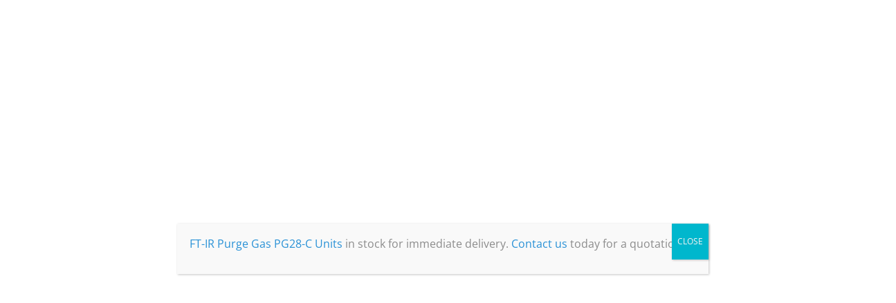

--- FILE ---
content_type: text/html; charset=utf-8
request_url: https://www.google.com/recaptcha/api2/anchor?ar=1&k=6LeOPegqAAAAAAm8HZedmPJWpNrD_qyWFh-PBs-e&co=aHR0cHM6Ly9haXIyZ2FzdGVjaC5jb206NDQz&hl=en&v=PoyoqOPhxBO7pBk68S4YbpHZ&size=invisible&anchor-ms=20000&execute-ms=30000&cb=e5na66ui204h
body_size: 48738
content:
<!DOCTYPE HTML><html dir="ltr" lang="en"><head><meta http-equiv="Content-Type" content="text/html; charset=UTF-8">
<meta http-equiv="X-UA-Compatible" content="IE=edge">
<title>reCAPTCHA</title>
<style type="text/css">
/* cyrillic-ext */
@font-face {
  font-family: 'Roboto';
  font-style: normal;
  font-weight: 400;
  font-stretch: 100%;
  src: url(//fonts.gstatic.com/s/roboto/v48/KFO7CnqEu92Fr1ME7kSn66aGLdTylUAMa3GUBHMdazTgWw.woff2) format('woff2');
  unicode-range: U+0460-052F, U+1C80-1C8A, U+20B4, U+2DE0-2DFF, U+A640-A69F, U+FE2E-FE2F;
}
/* cyrillic */
@font-face {
  font-family: 'Roboto';
  font-style: normal;
  font-weight: 400;
  font-stretch: 100%;
  src: url(//fonts.gstatic.com/s/roboto/v48/KFO7CnqEu92Fr1ME7kSn66aGLdTylUAMa3iUBHMdazTgWw.woff2) format('woff2');
  unicode-range: U+0301, U+0400-045F, U+0490-0491, U+04B0-04B1, U+2116;
}
/* greek-ext */
@font-face {
  font-family: 'Roboto';
  font-style: normal;
  font-weight: 400;
  font-stretch: 100%;
  src: url(//fonts.gstatic.com/s/roboto/v48/KFO7CnqEu92Fr1ME7kSn66aGLdTylUAMa3CUBHMdazTgWw.woff2) format('woff2');
  unicode-range: U+1F00-1FFF;
}
/* greek */
@font-face {
  font-family: 'Roboto';
  font-style: normal;
  font-weight: 400;
  font-stretch: 100%;
  src: url(//fonts.gstatic.com/s/roboto/v48/KFO7CnqEu92Fr1ME7kSn66aGLdTylUAMa3-UBHMdazTgWw.woff2) format('woff2');
  unicode-range: U+0370-0377, U+037A-037F, U+0384-038A, U+038C, U+038E-03A1, U+03A3-03FF;
}
/* math */
@font-face {
  font-family: 'Roboto';
  font-style: normal;
  font-weight: 400;
  font-stretch: 100%;
  src: url(//fonts.gstatic.com/s/roboto/v48/KFO7CnqEu92Fr1ME7kSn66aGLdTylUAMawCUBHMdazTgWw.woff2) format('woff2');
  unicode-range: U+0302-0303, U+0305, U+0307-0308, U+0310, U+0312, U+0315, U+031A, U+0326-0327, U+032C, U+032F-0330, U+0332-0333, U+0338, U+033A, U+0346, U+034D, U+0391-03A1, U+03A3-03A9, U+03B1-03C9, U+03D1, U+03D5-03D6, U+03F0-03F1, U+03F4-03F5, U+2016-2017, U+2034-2038, U+203C, U+2040, U+2043, U+2047, U+2050, U+2057, U+205F, U+2070-2071, U+2074-208E, U+2090-209C, U+20D0-20DC, U+20E1, U+20E5-20EF, U+2100-2112, U+2114-2115, U+2117-2121, U+2123-214F, U+2190, U+2192, U+2194-21AE, U+21B0-21E5, U+21F1-21F2, U+21F4-2211, U+2213-2214, U+2216-22FF, U+2308-230B, U+2310, U+2319, U+231C-2321, U+2336-237A, U+237C, U+2395, U+239B-23B7, U+23D0, U+23DC-23E1, U+2474-2475, U+25AF, U+25B3, U+25B7, U+25BD, U+25C1, U+25CA, U+25CC, U+25FB, U+266D-266F, U+27C0-27FF, U+2900-2AFF, U+2B0E-2B11, U+2B30-2B4C, U+2BFE, U+3030, U+FF5B, U+FF5D, U+1D400-1D7FF, U+1EE00-1EEFF;
}
/* symbols */
@font-face {
  font-family: 'Roboto';
  font-style: normal;
  font-weight: 400;
  font-stretch: 100%;
  src: url(//fonts.gstatic.com/s/roboto/v48/KFO7CnqEu92Fr1ME7kSn66aGLdTylUAMaxKUBHMdazTgWw.woff2) format('woff2');
  unicode-range: U+0001-000C, U+000E-001F, U+007F-009F, U+20DD-20E0, U+20E2-20E4, U+2150-218F, U+2190, U+2192, U+2194-2199, U+21AF, U+21E6-21F0, U+21F3, U+2218-2219, U+2299, U+22C4-22C6, U+2300-243F, U+2440-244A, U+2460-24FF, U+25A0-27BF, U+2800-28FF, U+2921-2922, U+2981, U+29BF, U+29EB, U+2B00-2BFF, U+4DC0-4DFF, U+FFF9-FFFB, U+10140-1018E, U+10190-1019C, U+101A0, U+101D0-101FD, U+102E0-102FB, U+10E60-10E7E, U+1D2C0-1D2D3, U+1D2E0-1D37F, U+1F000-1F0FF, U+1F100-1F1AD, U+1F1E6-1F1FF, U+1F30D-1F30F, U+1F315, U+1F31C, U+1F31E, U+1F320-1F32C, U+1F336, U+1F378, U+1F37D, U+1F382, U+1F393-1F39F, U+1F3A7-1F3A8, U+1F3AC-1F3AF, U+1F3C2, U+1F3C4-1F3C6, U+1F3CA-1F3CE, U+1F3D4-1F3E0, U+1F3ED, U+1F3F1-1F3F3, U+1F3F5-1F3F7, U+1F408, U+1F415, U+1F41F, U+1F426, U+1F43F, U+1F441-1F442, U+1F444, U+1F446-1F449, U+1F44C-1F44E, U+1F453, U+1F46A, U+1F47D, U+1F4A3, U+1F4B0, U+1F4B3, U+1F4B9, U+1F4BB, U+1F4BF, U+1F4C8-1F4CB, U+1F4D6, U+1F4DA, U+1F4DF, U+1F4E3-1F4E6, U+1F4EA-1F4ED, U+1F4F7, U+1F4F9-1F4FB, U+1F4FD-1F4FE, U+1F503, U+1F507-1F50B, U+1F50D, U+1F512-1F513, U+1F53E-1F54A, U+1F54F-1F5FA, U+1F610, U+1F650-1F67F, U+1F687, U+1F68D, U+1F691, U+1F694, U+1F698, U+1F6AD, U+1F6B2, U+1F6B9-1F6BA, U+1F6BC, U+1F6C6-1F6CF, U+1F6D3-1F6D7, U+1F6E0-1F6EA, U+1F6F0-1F6F3, U+1F6F7-1F6FC, U+1F700-1F7FF, U+1F800-1F80B, U+1F810-1F847, U+1F850-1F859, U+1F860-1F887, U+1F890-1F8AD, U+1F8B0-1F8BB, U+1F8C0-1F8C1, U+1F900-1F90B, U+1F93B, U+1F946, U+1F984, U+1F996, U+1F9E9, U+1FA00-1FA6F, U+1FA70-1FA7C, U+1FA80-1FA89, U+1FA8F-1FAC6, U+1FACE-1FADC, U+1FADF-1FAE9, U+1FAF0-1FAF8, U+1FB00-1FBFF;
}
/* vietnamese */
@font-face {
  font-family: 'Roboto';
  font-style: normal;
  font-weight: 400;
  font-stretch: 100%;
  src: url(//fonts.gstatic.com/s/roboto/v48/KFO7CnqEu92Fr1ME7kSn66aGLdTylUAMa3OUBHMdazTgWw.woff2) format('woff2');
  unicode-range: U+0102-0103, U+0110-0111, U+0128-0129, U+0168-0169, U+01A0-01A1, U+01AF-01B0, U+0300-0301, U+0303-0304, U+0308-0309, U+0323, U+0329, U+1EA0-1EF9, U+20AB;
}
/* latin-ext */
@font-face {
  font-family: 'Roboto';
  font-style: normal;
  font-weight: 400;
  font-stretch: 100%;
  src: url(//fonts.gstatic.com/s/roboto/v48/KFO7CnqEu92Fr1ME7kSn66aGLdTylUAMa3KUBHMdazTgWw.woff2) format('woff2');
  unicode-range: U+0100-02BA, U+02BD-02C5, U+02C7-02CC, U+02CE-02D7, U+02DD-02FF, U+0304, U+0308, U+0329, U+1D00-1DBF, U+1E00-1E9F, U+1EF2-1EFF, U+2020, U+20A0-20AB, U+20AD-20C0, U+2113, U+2C60-2C7F, U+A720-A7FF;
}
/* latin */
@font-face {
  font-family: 'Roboto';
  font-style: normal;
  font-weight: 400;
  font-stretch: 100%;
  src: url(//fonts.gstatic.com/s/roboto/v48/KFO7CnqEu92Fr1ME7kSn66aGLdTylUAMa3yUBHMdazQ.woff2) format('woff2');
  unicode-range: U+0000-00FF, U+0131, U+0152-0153, U+02BB-02BC, U+02C6, U+02DA, U+02DC, U+0304, U+0308, U+0329, U+2000-206F, U+20AC, U+2122, U+2191, U+2193, U+2212, U+2215, U+FEFF, U+FFFD;
}
/* cyrillic-ext */
@font-face {
  font-family: 'Roboto';
  font-style: normal;
  font-weight: 500;
  font-stretch: 100%;
  src: url(//fonts.gstatic.com/s/roboto/v48/KFO7CnqEu92Fr1ME7kSn66aGLdTylUAMa3GUBHMdazTgWw.woff2) format('woff2');
  unicode-range: U+0460-052F, U+1C80-1C8A, U+20B4, U+2DE0-2DFF, U+A640-A69F, U+FE2E-FE2F;
}
/* cyrillic */
@font-face {
  font-family: 'Roboto';
  font-style: normal;
  font-weight: 500;
  font-stretch: 100%;
  src: url(//fonts.gstatic.com/s/roboto/v48/KFO7CnqEu92Fr1ME7kSn66aGLdTylUAMa3iUBHMdazTgWw.woff2) format('woff2');
  unicode-range: U+0301, U+0400-045F, U+0490-0491, U+04B0-04B1, U+2116;
}
/* greek-ext */
@font-face {
  font-family: 'Roboto';
  font-style: normal;
  font-weight: 500;
  font-stretch: 100%;
  src: url(//fonts.gstatic.com/s/roboto/v48/KFO7CnqEu92Fr1ME7kSn66aGLdTylUAMa3CUBHMdazTgWw.woff2) format('woff2');
  unicode-range: U+1F00-1FFF;
}
/* greek */
@font-face {
  font-family: 'Roboto';
  font-style: normal;
  font-weight: 500;
  font-stretch: 100%;
  src: url(//fonts.gstatic.com/s/roboto/v48/KFO7CnqEu92Fr1ME7kSn66aGLdTylUAMa3-UBHMdazTgWw.woff2) format('woff2');
  unicode-range: U+0370-0377, U+037A-037F, U+0384-038A, U+038C, U+038E-03A1, U+03A3-03FF;
}
/* math */
@font-face {
  font-family: 'Roboto';
  font-style: normal;
  font-weight: 500;
  font-stretch: 100%;
  src: url(//fonts.gstatic.com/s/roboto/v48/KFO7CnqEu92Fr1ME7kSn66aGLdTylUAMawCUBHMdazTgWw.woff2) format('woff2');
  unicode-range: U+0302-0303, U+0305, U+0307-0308, U+0310, U+0312, U+0315, U+031A, U+0326-0327, U+032C, U+032F-0330, U+0332-0333, U+0338, U+033A, U+0346, U+034D, U+0391-03A1, U+03A3-03A9, U+03B1-03C9, U+03D1, U+03D5-03D6, U+03F0-03F1, U+03F4-03F5, U+2016-2017, U+2034-2038, U+203C, U+2040, U+2043, U+2047, U+2050, U+2057, U+205F, U+2070-2071, U+2074-208E, U+2090-209C, U+20D0-20DC, U+20E1, U+20E5-20EF, U+2100-2112, U+2114-2115, U+2117-2121, U+2123-214F, U+2190, U+2192, U+2194-21AE, U+21B0-21E5, U+21F1-21F2, U+21F4-2211, U+2213-2214, U+2216-22FF, U+2308-230B, U+2310, U+2319, U+231C-2321, U+2336-237A, U+237C, U+2395, U+239B-23B7, U+23D0, U+23DC-23E1, U+2474-2475, U+25AF, U+25B3, U+25B7, U+25BD, U+25C1, U+25CA, U+25CC, U+25FB, U+266D-266F, U+27C0-27FF, U+2900-2AFF, U+2B0E-2B11, U+2B30-2B4C, U+2BFE, U+3030, U+FF5B, U+FF5D, U+1D400-1D7FF, U+1EE00-1EEFF;
}
/* symbols */
@font-face {
  font-family: 'Roboto';
  font-style: normal;
  font-weight: 500;
  font-stretch: 100%;
  src: url(//fonts.gstatic.com/s/roboto/v48/KFO7CnqEu92Fr1ME7kSn66aGLdTylUAMaxKUBHMdazTgWw.woff2) format('woff2');
  unicode-range: U+0001-000C, U+000E-001F, U+007F-009F, U+20DD-20E0, U+20E2-20E4, U+2150-218F, U+2190, U+2192, U+2194-2199, U+21AF, U+21E6-21F0, U+21F3, U+2218-2219, U+2299, U+22C4-22C6, U+2300-243F, U+2440-244A, U+2460-24FF, U+25A0-27BF, U+2800-28FF, U+2921-2922, U+2981, U+29BF, U+29EB, U+2B00-2BFF, U+4DC0-4DFF, U+FFF9-FFFB, U+10140-1018E, U+10190-1019C, U+101A0, U+101D0-101FD, U+102E0-102FB, U+10E60-10E7E, U+1D2C0-1D2D3, U+1D2E0-1D37F, U+1F000-1F0FF, U+1F100-1F1AD, U+1F1E6-1F1FF, U+1F30D-1F30F, U+1F315, U+1F31C, U+1F31E, U+1F320-1F32C, U+1F336, U+1F378, U+1F37D, U+1F382, U+1F393-1F39F, U+1F3A7-1F3A8, U+1F3AC-1F3AF, U+1F3C2, U+1F3C4-1F3C6, U+1F3CA-1F3CE, U+1F3D4-1F3E0, U+1F3ED, U+1F3F1-1F3F3, U+1F3F5-1F3F7, U+1F408, U+1F415, U+1F41F, U+1F426, U+1F43F, U+1F441-1F442, U+1F444, U+1F446-1F449, U+1F44C-1F44E, U+1F453, U+1F46A, U+1F47D, U+1F4A3, U+1F4B0, U+1F4B3, U+1F4B9, U+1F4BB, U+1F4BF, U+1F4C8-1F4CB, U+1F4D6, U+1F4DA, U+1F4DF, U+1F4E3-1F4E6, U+1F4EA-1F4ED, U+1F4F7, U+1F4F9-1F4FB, U+1F4FD-1F4FE, U+1F503, U+1F507-1F50B, U+1F50D, U+1F512-1F513, U+1F53E-1F54A, U+1F54F-1F5FA, U+1F610, U+1F650-1F67F, U+1F687, U+1F68D, U+1F691, U+1F694, U+1F698, U+1F6AD, U+1F6B2, U+1F6B9-1F6BA, U+1F6BC, U+1F6C6-1F6CF, U+1F6D3-1F6D7, U+1F6E0-1F6EA, U+1F6F0-1F6F3, U+1F6F7-1F6FC, U+1F700-1F7FF, U+1F800-1F80B, U+1F810-1F847, U+1F850-1F859, U+1F860-1F887, U+1F890-1F8AD, U+1F8B0-1F8BB, U+1F8C0-1F8C1, U+1F900-1F90B, U+1F93B, U+1F946, U+1F984, U+1F996, U+1F9E9, U+1FA00-1FA6F, U+1FA70-1FA7C, U+1FA80-1FA89, U+1FA8F-1FAC6, U+1FACE-1FADC, U+1FADF-1FAE9, U+1FAF0-1FAF8, U+1FB00-1FBFF;
}
/* vietnamese */
@font-face {
  font-family: 'Roboto';
  font-style: normal;
  font-weight: 500;
  font-stretch: 100%;
  src: url(//fonts.gstatic.com/s/roboto/v48/KFO7CnqEu92Fr1ME7kSn66aGLdTylUAMa3OUBHMdazTgWw.woff2) format('woff2');
  unicode-range: U+0102-0103, U+0110-0111, U+0128-0129, U+0168-0169, U+01A0-01A1, U+01AF-01B0, U+0300-0301, U+0303-0304, U+0308-0309, U+0323, U+0329, U+1EA0-1EF9, U+20AB;
}
/* latin-ext */
@font-face {
  font-family: 'Roboto';
  font-style: normal;
  font-weight: 500;
  font-stretch: 100%;
  src: url(//fonts.gstatic.com/s/roboto/v48/KFO7CnqEu92Fr1ME7kSn66aGLdTylUAMa3KUBHMdazTgWw.woff2) format('woff2');
  unicode-range: U+0100-02BA, U+02BD-02C5, U+02C7-02CC, U+02CE-02D7, U+02DD-02FF, U+0304, U+0308, U+0329, U+1D00-1DBF, U+1E00-1E9F, U+1EF2-1EFF, U+2020, U+20A0-20AB, U+20AD-20C0, U+2113, U+2C60-2C7F, U+A720-A7FF;
}
/* latin */
@font-face {
  font-family: 'Roboto';
  font-style: normal;
  font-weight: 500;
  font-stretch: 100%;
  src: url(//fonts.gstatic.com/s/roboto/v48/KFO7CnqEu92Fr1ME7kSn66aGLdTylUAMa3yUBHMdazQ.woff2) format('woff2');
  unicode-range: U+0000-00FF, U+0131, U+0152-0153, U+02BB-02BC, U+02C6, U+02DA, U+02DC, U+0304, U+0308, U+0329, U+2000-206F, U+20AC, U+2122, U+2191, U+2193, U+2212, U+2215, U+FEFF, U+FFFD;
}
/* cyrillic-ext */
@font-face {
  font-family: 'Roboto';
  font-style: normal;
  font-weight: 900;
  font-stretch: 100%;
  src: url(//fonts.gstatic.com/s/roboto/v48/KFO7CnqEu92Fr1ME7kSn66aGLdTylUAMa3GUBHMdazTgWw.woff2) format('woff2');
  unicode-range: U+0460-052F, U+1C80-1C8A, U+20B4, U+2DE0-2DFF, U+A640-A69F, U+FE2E-FE2F;
}
/* cyrillic */
@font-face {
  font-family: 'Roboto';
  font-style: normal;
  font-weight: 900;
  font-stretch: 100%;
  src: url(//fonts.gstatic.com/s/roboto/v48/KFO7CnqEu92Fr1ME7kSn66aGLdTylUAMa3iUBHMdazTgWw.woff2) format('woff2');
  unicode-range: U+0301, U+0400-045F, U+0490-0491, U+04B0-04B1, U+2116;
}
/* greek-ext */
@font-face {
  font-family: 'Roboto';
  font-style: normal;
  font-weight: 900;
  font-stretch: 100%;
  src: url(//fonts.gstatic.com/s/roboto/v48/KFO7CnqEu92Fr1ME7kSn66aGLdTylUAMa3CUBHMdazTgWw.woff2) format('woff2');
  unicode-range: U+1F00-1FFF;
}
/* greek */
@font-face {
  font-family: 'Roboto';
  font-style: normal;
  font-weight: 900;
  font-stretch: 100%;
  src: url(//fonts.gstatic.com/s/roboto/v48/KFO7CnqEu92Fr1ME7kSn66aGLdTylUAMa3-UBHMdazTgWw.woff2) format('woff2');
  unicode-range: U+0370-0377, U+037A-037F, U+0384-038A, U+038C, U+038E-03A1, U+03A3-03FF;
}
/* math */
@font-face {
  font-family: 'Roboto';
  font-style: normal;
  font-weight: 900;
  font-stretch: 100%;
  src: url(//fonts.gstatic.com/s/roboto/v48/KFO7CnqEu92Fr1ME7kSn66aGLdTylUAMawCUBHMdazTgWw.woff2) format('woff2');
  unicode-range: U+0302-0303, U+0305, U+0307-0308, U+0310, U+0312, U+0315, U+031A, U+0326-0327, U+032C, U+032F-0330, U+0332-0333, U+0338, U+033A, U+0346, U+034D, U+0391-03A1, U+03A3-03A9, U+03B1-03C9, U+03D1, U+03D5-03D6, U+03F0-03F1, U+03F4-03F5, U+2016-2017, U+2034-2038, U+203C, U+2040, U+2043, U+2047, U+2050, U+2057, U+205F, U+2070-2071, U+2074-208E, U+2090-209C, U+20D0-20DC, U+20E1, U+20E5-20EF, U+2100-2112, U+2114-2115, U+2117-2121, U+2123-214F, U+2190, U+2192, U+2194-21AE, U+21B0-21E5, U+21F1-21F2, U+21F4-2211, U+2213-2214, U+2216-22FF, U+2308-230B, U+2310, U+2319, U+231C-2321, U+2336-237A, U+237C, U+2395, U+239B-23B7, U+23D0, U+23DC-23E1, U+2474-2475, U+25AF, U+25B3, U+25B7, U+25BD, U+25C1, U+25CA, U+25CC, U+25FB, U+266D-266F, U+27C0-27FF, U+2900-2AFF, U+2B0E-2B11, U+2B30-2B4C, U+2BFE, U+3030, U+FF5B, U+FF5D, U+1D400-1D7FF, U+1EE00-1EEFF;
}
/* symbols */
@font-face {
  font-family: 'Roboto';
  font-style: normal;
  font-weight: 900;
  font-stretch: 100%;
  src: url(//fonts.gstatic.com/s/roboto/v48/KFO7CnqEu92Fr1ME7kSn66aGLdTylUAMaxKUBHMdazTgWw.woff2) format('woff2');
  unicode-range: U+0001-000C, U+000E-001F, U+007F-009F, U+20DD-20E0, U+20E2-20E4, U+2150-218F, U+2190, U+2192, U+2194-2199, U+21AF, U+21E6-21F0, U+21F3, U+2218-2219, U+2299, U+22C4-22C6, U+2300-243F, U+2440-244A, U+2460-24FF, U+25A0-27BF, U+2800-28FF, U+2921-2922, U+2981, U+29BF, U+29EB, U+2B00-2BFF, U+4DC0-4DFF, U+FFF9-FFFB, U+10140-1018E, U+10190-1019C, U+101A0, U+101D0-101FD, U+102E0-102FB, U+10E60-10E7E, U+1D2C0-1D2D3, U+1D2E0-1D37F, U+1F000-1F0FF, U+1F100-1F1AD, U+1F1E6-1F1FF, U+1F30D-1F30F, U+1F315, U+1F31C, U+1F31E, U+1F320-1F32C, U+1F336, U+1F378, U+1F37D, U+1F382, U+1F393-1F39F, U+1F3A7-1F3A8, U+1F3AC-1F3AF, U+1F3C2, U+1F3C4-1F3C6, U+1F3CA-1F3CE, U+1F3D4-1F3E0, U+1F3ED, U+1F3F1-1F3F3, U+1F3F5-1F3F7, U+1F408, U+1F415, U+1F41F, U+1F426, U+1F43F, U+1F441-1F442, U+1F444, U+1F446-1F449, U+1F44C-1F44E, U+1F453, U+1F46A, U+1F47D, U+1F4A3, U+1F4B0, U+1F4B3, U+1F4B9, U+1F4BB, U+1F4BF, U+1F4C8-1F4CB, U+1F4D6, U+1F4DA, U+1F4DF, U+1F4E3-1F4E6, U+1F4EA-1F4ED, U+1F4F7, U+1F4F9-1F4FB, U+1F4FD-1F4FE, U+1F503, U+1F507-1F50B, U+1F50D, U+1F512-1F513, U+1F53E-1F54A, U+1F54F-1F5FA, U+1F610, U+1F650-1F67F, U+1F687, U+1F68D, U+1F691, U+1F694, U+1F698, U+1F6AD, U+1F6B2, U+1F6B9-1F6BA, U+1F6BC, U+1F6C6-1F6CF, U+1F6D3-1F6D7, U+1F6E0-1F6EA, U+1F6F0-1F6F3, U+1F6F7-1F6FC, U+1F700-1F7FF, U+1F800-1F80B, U+1F810-1F847, U+1F850-1F859, U+1F860-1F887, U+1F890-1F8AD, U+1F8B0-1F8BB, U+1F8C0-1F8C1, U+1F900-1F90B, U+1F93B, U+1F946, U+1F984, U+1F996, U+1F9E9, U+1FA00-1FA6F, U+1FA70-1FA7C, U+1FA80-1FA89, U+1FA8F-1FAC6, U+1FACE-1FADC, U+1FADF-1FAE9, U+1FAF0-1FAF8, U+1FB00-1FBFF;
}
/* vietnamese */
@font-face {
  font-family: 'Roboto';
  font-style: normal;
  font-weight: 900;
  font-stretch: 100%;
  src: url(//fonts.gstatic.com/s/roboto/v48/KFO7CnqEu92Fr1ME7kSn66aGLdTylUAMa3OUBHMdazTgWw.woff2) format('woff2');
  unicode-range: U+0102-0103, U+0110-0111, U+0128-0129, U+0168-0169, U+01A0-01A1, U+01AF-01B0, U+0300-0301, U+0303-0304, U+0308-0309, U+0323, U+0329, U+1EA0-1EF9, U+20AB;
}
/* latin-ext */
@font-face {
  font-family: 'Roboto';
  font-style: normal;
  font-weight: 900;
  font-stretch: 100%;
  src: url(//fonts.gstatic.com/s/roboto/v48/KFO7CnqEu92Fr1ME7kSn66aGLdTylUAMa3KUBHMdazTgWw.woff2) format('woff2');
  unicode-range: U+0100-02BA, U+02BD-02C5, U+02C7-02CC, U+02CE-02D7, U+02DD-02FF, U+0304, U+0308, U+0329, U+1D00-1DBF, U+1E00-1E9F, U+1EF2-1EFF, U+2020, U+20A0-20AB, U+20AD-20C0, U+2113, U+2C60-2C7F, U+A720-A7FF;
}
/* latin */
@font-face {
  font-family: 'Roboto';
  font-style: normal;
  font-weight: 900;
  font-stretch: 100%;
  src: url(//fonts.gstatic.com/s/roboto/v48/KFO7CnqEu92Fr1ME7kSn66aGLdTylUAMa3yUBHMdazQ.woff2) format('woff2');
  unicode-range: U+0000-00FF, U+0131, U+0152-0153, U+02BB-02BC, U+02C6, U+02DA, U+02DC, U+0304, U+0308, U+0329, U+2000-206F, U+20AC, U+2122, U+2191, U+2193, U+2212, U+2215, U+FEFF, U+FFFD;
}

</style>
<link rel="stylesheet" type="text/css" href="https://www.gstatic.com/recaptcha/releases/PoyoqOPhxBO7pBk68S4YbpHZ/styles__ltr.css">
<script nonce="1y6zC3Yd6nn9HAtmkWwBMw" type="text/javascript">window['__recaptcha_api'] = 'https://www.google.com/recaptcha/api2/';</script>
<script type="text/javascript" src="https://www.gstatic.com/recaptcha/releases/PoyoqOPhxBO7pBk68S4YbpHZ/recaptcha__en.js" nonce="1y6zC3Yd6nn9HAtmkWwBMw">
      
    </script></head>
<body><div id="rc-anchor-alert" class="rc-anchor-alert"></div>
<input type="hidden" id="recaptcha-token" value="[base64]">
<script type="text/javascript" nonce="1y6zC3Yd6nn9HAtmkWwBMw">
      recaptcha.anchor.Main.init("[\x22ainput\x22,[\x22bgdata\x22,\x22\x22,\[base64]/[base64]/[base64]/KE4oMTI0LHYsdi5HKSxMWihsLHYpKTpOKDEyNCx2LGwpLFYpLHYpLFQpKSxGKDE3MSx2KX0scjc9ZnVuY3Rpb24obCl7cmV0dXJuIGx9LEM9ZnVuY3Rpb24obCxWLHYpe04odixsLFYpLFZbYWtdPTI3OTZ9LG49ZnVuY3Rpb24obCxWKXtWLlg9KChWLlg/[base64]/[base64]/[base64]/[base64]/[base64]/[base64]/[base64]/[base64]/[base64]/[base64]/[base64]\\u003d\x22,\[base64]\x22,\x22w75hwqfDlsOaS8OXw5rDiMOEYMOvacOsY8KwwobDlnDDrBUDWh8EwpXCl8K/EsKLw4zCi8KSEk4RQF1VNMO6XUjDlsONAH7Ck1YDRMKIwpDDtsOFw65pUcK4A8KswrEOw7wCdTTCqsOkw4DCnMK8QAodw7oIw47ChcKUX8KeJcOlVcK/[base64]/DnlVQS8Kzw5nDnMO1BcK4w6hfG0EsN8O/wp/CuATDpD7CsMOSeUN+wp4NwpZXXcKsejrCmMOOw77CrCvCp0pew6PDjknDsw7CgRVwwovDr8OowqgGw6kFWsKYKGrCisKQAMOhwrDDkwkQwonDisKBATsMRMOhBHYNQMOgZXXDl8Kqw6HDrGttDwoOw6TCkMOZw4RfwpnDnlrCogJ/w7zCryNQwrgFZiUlXn/Ck8K/w57ClcKuw7I+JjHCpyhAwolhBcKhc8K1wrbCuhQFeCrCi27DimcJw6kNw4nDqCt0SHtRFcKaw4pMw4VowrIYw4XDhyDCrTXCvMKKwq/DjRI/ZsK2wqvDjxkSfMO7w47Dl8K9w6vDokfCq1NUZ8OlFcKnMMKhw4fDn8KOJRl4woLCjMO/dloHKcKRHRHCvWgxwq5CUXdCaMOhTnnDk03Cq8O4FsOVYRjClFINacKscsKuw7jCrlZXf8OSwpLCj8Kkw6fDnhlJw6JwO8O8w44XPHfDox1uM3JLw70MwpQVa8OuKjdhbcKqfW/[base64]/CiHhNQHrDmAbDvMK2M8KzfxItw5o5cQ/Cj1BuwqEww7nDp8KMNVLCvUTDh8KbRsKpfMO2w6wRZsKPDMKHTGDDmwFaKcOhwr/[base64]/DukvDrw9fwpJpw75Tw4R8M8KNw5LDuMOrKsKewp7CqT3DpcK5dsOrwr7CgcOJw4/CmsK4w4h5wrgSw7NBWCTDgQTDsXUIZ8KMAsK4asKJw7nDti9Ow54OaD7CnhovwplBKy7DsMK+wrbDkcKowqTCjCZrw5/[base64]/[base64]/djsyPituRC9Iw7LCtMKtDsOrRDjClEXDhsO1wqDDliDDkcKJwolPNhPDrh9PwqR6GsOUw44qwpdLEWLDuMO/DMOZwp1hSB0kw6LCq8OhGgjCscOaw7HDr0fDjsKCKkcGwptGw480fMOqwod/cnPCqDRcw4sta8O0X3TClQDChhzCp2NpBsKbHcKLXMOLKsO2esO3w7UhH1dNPRHChcO+SiXDlsKmw7XDhgPCjcK1w6lWVCPDh0rCg31VwqMEYMKkbcO6wptkeXEzZ8OkwoJWOcKeeznDgQ/DmTcNJwoTdcKXwrZ4VMKTwrVlwqRDw4PChGt1wp5tUDXDn8OPW8O0OizDlD1sDGfDm2PCosOiecOqHRMicFjCpcOOwpzDqQzCuTYdwrXClRnCvsKrw6/Du8OeHsO0w5bDiMKPaDQYFMKfw7nCqGJcw7vDhkPDhcKCBnXDg2hgYUo3w4PCmHXCgMKVwo/DvFhdwrcpw61PwqEdWGHDhlTDmMKCwp/CrsOyGsKqWW1fYC/CmsKUHBTCvWgMwobDsEFNw5hpClpnVQ5cwqfCv8KMCiMdwr3Co1Zvw5YFwr7CjsOgezfDl8KVwp7CjEvDvhhaw6zCv8KdCsKIwpzCksOLw7JhwpJIGcKdCsKDYMO9woTCncKIw7jDiVTDuD/[base64]/KMOLw412wrlCwrw7eyDCksKLwohpa8KpwoczesKwwpdNwr/CuipHK8KkwqrDlcObw459w6zDkT7CgSQIDRBkVU/DosO4w4VfZh4Awq/ClMOFw7fCoDrDmsOPWj1iwr3DjGZ1KsKCwpjDk8O+XcOyKcOCwq7DuXxCDW7ClijDrcOLw6XDjATCisKSfQHCjMOdw7UOV1/Cq0XDkQTDghDCqQkAw4/CiDlQRDJGUMOqWUdDczrDjcK8TUBVZcONScK4wq4kwrASXsKNaywRwqXDrMOyAjLDrcOPKcKBw41dw7kQXj9FwqrDsA3DoDFxw6l7w4YeM8O9wrcQdzTCtMKFP0kqw5zCq8Knw5fCkMOGwpLDmG3DvynCuF/Dh2vCksK0QTDCmlczG8Kbw7Ypw7DCi2fCiMOUBiLCpmTDgcOBB8KuJsKVw57CnVowwr8gwpIdCcKJwrVbwqnDnGHDrcKdKkbCui0DfsOxMnjDsws/RHVpQsO3wpfCmMO8w4FYCV3CgMKKYTpsw506HR7Do3vCk8K3asKlRMOJYMKgw6/[base64]/AcOcYxHDjcO9w5wPw5TCn8OABsO2woxvS8Koa3PDvzrCq1zCnH5Rw6gHGCt4PRLDgAV1LMKqw4Qcw4PCs8O/[base64]/CtsK9w7HDrj8Sw6c+dXhIbVQUPcKdHMKBN8K7BcOOflxdwqE8wrLDt8KnHcOoIcOswoFuQ8O7wqM/wpjCn8OEwqYJw5QDw7HCngIRenDClMOqaMOrwqLCpcK7bsKIRsKTcmPCq8KwwqjCvi1cw5PDssKzA8KZw6RvLcKpw5rCohwHDVcdw7MlbznChk5Mw4LDk8O/w4UXw5jDtMOKw4zDq8KXSXbDlzTCphvCmsK/wqFcNcKCB8O/[base64]/w5XDiS0TwphRw7vCoTBKI8O0wofCr8OFwrHDk8Omw61zLMOswo0fwqvClAJwRh4hLMKvw4rDrMO2wq/DgcOJH3dddWl5VcOAwrdjw41KworDlcO5w73CoWNYw51bwpjDpcOiw6nCjsKGODUGwo4yO0Q8wq3DmyVkw5l8wpLDhsK/wphtJlBpbsOIw5dXwqAwcjVqWMObw4kWe04tZhbCm13DqwIiw4zCoxvDvsKwPztIOcKKw7jChi3DpCwcJSLDtsO9wpUUwp1UHsKCw4fDmsKhwozDq8OawpDCh8K4PcODwrLDhhPDvcOTw6AQesKWeFh0wrrDicOWw5XCp1/DsHNMwqbDiQ4wwqVPwqDCrcK9LgfCk8Otw6R4wqHCm2U/[base64]/Dg8OiSsOsw6jDtcOcwrELAhVpw63CicKBPsONw5I0QXbDggzCj8O9Z8OzIE8uw7zDu8KCw7E5ScOxwoNec8OJwpRVOsKEw41bE8K9YCw+wpFjw5/Dm8KiwrTCg8OlR8Omw5rDnnMDwqbCgXDCp8OJJsK5KcKew4wfPsOjWcKaw7t2E8Oxw7/DrcO7aEQ8w61DDMOJwpREw5N8wrrDgh3CkXbCkcKZwrrCosKnwq7CmATCusKWw7nCrcOHRcOnf04/KmpPFFjDhnB8w6TCrVrCnMOOXCEgc8KRcgXDoF3CtV7Dq8KfGMODcgTDjsKofTDCpsOgKsO3SV3CqhzDiibDqldELcKkwow+w63DhcKEw6PCkgjCiWpKTwRXHX56bMKtGhZOw4/Dr8K2VyEdNMO1LTpdwpbDosOfwp5dw4vDoyLDmwDCmsKvPkjDkxAFEGtPAWkrw7kkw7/CtFrCjcOowrLCqH0kwozCj2kBw5LCqAsmMSLCgFHDusKvw50Gw5rClsOFwqDDpsORw49KRDY5fsKLN1g9w5PDmMOqZcOVPsOwCcOow7XDoTR8EMOwUsKrwolIw4bCgDbDoRXCp8KTw4HCpEVmF8K1SUp+KyjCmcO7wppVw5/ClMK9fVHCsw9AIMO8w4l2w5wdwpA8wpPDscKQQFXDhMKaw6nDrWPCoMO6GsOSw6ozw5rDoivDq8KlBMKBGQgYF8KPwo/[base64]/Cr8KuTDPDlyzDj17ChV7DunMyDMORWVcVwpzDm8Ozw6p8wpsPMsO8Dm7DsX/[base64]/OE46w784DsOiwpBmFCHCgRPDj8OLwq5ewrwoGsKrLWnDhwkqIMKOYEB9wo/[base64]/w4/CnBnDmMOEw5XDo30ALwh/w4rDn8KYIMOcXMKdw7dkwo3Di8K9UsKDwpMfw5XDnAoUMA5dw6PDuHIgEcOsw4AxwpDDnsONSzBcEMKYOTfDvh3DmcOFM8KsIzfCqcOLwr7DohXCksKVchUKwqt1ZTvCv3wnwpRVCcK4wopOJ8O7Qz/[base64]/Dk8KKwrBhwoDCr35Rwq7DlA3CiUB1w4MpIsKUBn/CoMOjwpnDrcOsbcKIV8KVS2Yzw6g4woErC8Opw6nDjnLCpgR9K8KcAsKLwqjCusKMw5nCosOEwr/CkcKeeMOoPh1vA8K8NmXDp8Otw7JKQQkRAF/DhMKtw6DDlT1QwqhIw6kJUETCjMOvwo/Ct8KRwrhabMKHwqbDm13DksKFIhtRwrTDpVAHPcK3w44tw6AwecKIZwp0UBdCwpw4w53CkQUKw5DCt8OFDmLDpcK7w5vDuMOswoPCv8Kzw5ZBwphGwqXDh3xHwonDnlIYw5zDrsKAwqgnw6nDlR0FwprCiGTClsKowrIPwowsW8O2DwNdwoDDvT/Ci1nDiF3Dk37CpsKDLn4cwos/w4TDgzXCssOww5kiwqllBsOPwpjDksKEwofCjj4gwpnDi8K+CxgXw57CgDpINxd9w4HDjEoJNDXCkSbCkTDCs8Ouw7DCljTDhVrDg8KRGVlKwrDDtMKRwpTDl8OoCsKewrQOSyLDkgI1wobDt3EFfcKqZsOkeALDosO/CMK5dMKwwplkw7TCv0LCisKjecK4RcOHwr07CMOEw4xcwr7Dr8OqcnEIKsKlw7FJaMK8ekDDnMOgwqh/SMO1w77DkzLChgIiwrsUwrVbJMKafsKgIQrDvXxPcsKuwr3Cj8KCwqnDnMKcw5zDnQ3ClX/CjMKWwr3CncOFw5vCnSnDh8KxBsKZdFTDp8OxwrHDlMO9w6zCp8O6w64MccKwwq1gayI7wrI1wpgEUMK8wozDt1vDosKww4nCjsOcDF9NwoZHwr/CqcKmwoIyE8KdPF/Dr8OxwrfCq8OcwpXChiLDgQ7CscOww5PDtsOtwqAHwo1iAsOWwpUpwqNUAcOzwogPUsK2w6ZBLsK8wrhiw45Gw6TCviTDmD/Ck2XDqsOhGsK8w6VewrzDr8OYVsObGBgjCcK7dU9vfcOIE8K8aMOSGMOywp3DkW/DuMKSwp7ChXHDlgMNZB7CkysPw5U0w6gkwpvCgAzDszPDj8KWF8Oiw7BNwqHDuMKow5LDu0BiM8OsYsK9w6DDocOkAh9wPmvCpFg1wrnDlE9pw7jCqmrCv0hcw4FhE0XDiMOswqB0w6PDtXBmB8KnNsKKEMK+XA1ET8K0cMOYw6lkWQDDvF/ClMKeXiJsETpiwqc1HMKYw7xDw4DCsmlDw6fDjy7DoMKOw4DDqgDDnj3DuxtzwrTDrzwKbsOIIFDCoj/DrMOAw7Y8EXF4w70NNsOEc8KJWVUKL0TCp3nCgMObCMOJBsOscE/[base64]/Ci8KNMsK6wrgHG8Kgwr/DjRrDt8OWWXbClD4uw7h1wofCmMK9woB0fzjDrcKdOAMtJ3xtwrzDi2xjw73Cg8K3UMOnM15rw5I6BsK7wrPCvsKswrfCu8OFXVQ/IAtBA1tIwrjDqnNMeMOfw5osw5pEFMKdTcKmJsKUwqPDksO7OMOdwqHCkcKWw6Qow6U1w4Acb8KHPWA2woDCk8O4wqDCkMOuwr3Dk0vCp3/DosODwppswrTCicOAVcKaw5wkSsOZw4TDoRZnCsKzwoEVw7YCwrnCp8KgwrpCI8KvSsOkwobDlyPCtm7DlXshfCYgPETCmsKULsO3BX5GM3HDkwtdBToCw4UdVW/DhBIULirCoAJ1wr9Uw5kjYMO3PMOxwqfDu8KqT8KBw5FgMSQBT8KpwpXDiMOowrhvw4EPw6jDjsKYGMK5wqQnWMKgwpsBw7LClMO5w5NGMcKRKsO7SsOQw59cwqtRw5Jew7HDkygXw4vCq8Kow5lgA8KfBhrCr8KycS/Ch1nDksOlwpnDrDcpw6rCtMOzd8OaYcOywrcqdl14w7jDksOtwpMcalPDlcKewpPChFYqw7DDtcOfDHfDqsKdJxvCqsObGjnCt0s/wovCsxzDq0B6w4NZQcKLKn95wrfDgMKhw73DtsKyw4HDqnlqF8Kow5TCqsKRChdyw77Cszttw6bDmE8Tw5vDt8OyMUjDhULCscKMG29xw63CisOFw6JywrfDgcKJwo5BwqnCi8OCMQ5ASSUNdcKHw6vCtH4iw4RSFUzDgsKsOcOTScKkbwN0w4TDjwV6w6/CvzfDjMK1wq4NWcK8wod5XsOldsKNw7xUw4bCl8OUB0rCssOewq7DpMO+wqfDosKcdSRGw6UMUSjCrcKYwr7Du8OIwozCisKrwqvCoTzCmWRlw63DqsO9AghaUBvDjDAtwqXCncKJwpzDu3DCvcKXw79hw4jDlsK2w51JSMOXwobCoA/[base64]/CgFEWwqDCgH9GWMKkwrnCjcKGw4Nww5dDw57DrMORwpTCuMOJLcKxw7TDj8OYwp4jaXLCusKtw6zCosOXImPDq8O/wrXDh8KoBTLDpFgAwqZSIMKMwp/DhT5jw4oiRMOALGUOdHd+wrrDt0wwPcOCacKBLWE/XW8ROsOdwrDCv8K+dcKrBixqCVrCoSMdUwDCqsOZwqnChV/Dul3DusOVwrDCjQHDrSTCjMO1DsK6AsKIwqbCqcOEMcONV8OWw7nDgDTCv33Dgl8Iw6DDjsO3awkGwqfDrANjw4IOw6pwwqFfDm5twqonw4BkFyMVVU3DpTDCmMOwXRFQwo8UajLCuk4YW8KYGMO1w7/CkAnCp8KuworCucOiWsOIQzXCugcww6rDpG3CpMOCw40xwqvDvMKVEC/DnTEYwqPDgSBCfjPDoMOGw5cYwofDtD9bBMKzwrlzwrnDtMKGw6bDqVEAw4jDqcKcwpt3wpxyXcOiw63Ci8KOO8OPPsOuwr/ChcKWw7Zcw7zCvcKhw4t8V8KdS8OaC8Oow5rCgGjCn8O8NgDDvUvCqWwhw5/CmcKMO8KkwpATwqtpYXoswrgjJ8Kkw5MrF2EEwqUOwpzCkGPCu8KgSUc6w7fDsGgyJMOtwqnDusOxwpLCgVTCtMKyeTB6wpfDkld8O8O/wqlLwo/CscOYw7Bnwo1BwpjCs21zXGjCkcOWXlV5w6/[base64]/Dt8KoaEAaw7LDgURfbsOxd2HDojLDlDQ0IMKyYiTDjMOLw4XCrCgQw5DDmCwvYMO/DGR+R2LCh8O1w6ZRTDfDqsOawpnCt8KBw5wgwqXDpMO/w4rDv1nCqMK8wq3DgRLDnMOow7fDucOjQV7Dq8KMSsOdwqRsVsKQIsOuOsK1EmUjwog7csORHnHDvnLChVPCqcOpaDnCn1vCt8Oqw5LDgkvCr8OAwps0LVsJwqpTw4UgwoTCpcKlD8OncsK6PR/CmcOwUcKcYwBKwpfDkMKfwqTDrMK3w4jDhsK3w6VzwpvCtsOLecKxB8OWw5cRwqsnwpN7Uk3Dl8KQYsOxw5cXw6g2wp8hIApDw4hnw5x1EMKXJlhOw6bDucOOwq/DmsKFQ1/DhQ3Dr3zDv3PCjcOWZcOOE1LDjMKAIMKpw4hQKjPDjXDDrjbCkSwgw7PClx04w6jCscKiwpAAwrxsIETCssKpwqQ4WFwHccKAwpvDj8KBOMOnN8KfwrpvFcO/w43DuMKoLwZdw77CtykSXE5Nw6HDj8KWT8OTWUrCulk/w59uMGLDuMO3w4l3JiVDW8K1wrEpYcOWccOdwrM1w5FDZWTCm1QAw5/Cm8K3KUgZw5QBw7c+ZsK3w5HClFfDscKdXMOkwqjCuAFZLgHDlMOjwrfCpEzDkmkjwolYFXXCjsOtwrsQZsO6B8KXAHlNw63DvnRDw6BCXkbDicOkLlVMwrl1w5XCvMOVw6YZwrXCocKfZsO/[base64]/wrvDscKVw67DlBVCSzxOwr47woLCoyQow5Uew7AJw7fDrcO3XcKZa8ORwpPCrcK6wr3CrH1uw5zDl8OJfygENsKJCAfDvT3CmwjDm8KVUMK1woTCnsOGSn3CnMKLw499P8K5w4XDvmDClMKTaG/DhXPDjzLDijXCjMOYw4wKwrXCkQrCmAQ+wqgOw7BuB8K/KcOow5x6wohKwpHCoA7DkWc3wrjDiXzCpw/DsD1dw4PDqMKSwqIEXlzDnk3CqcOqw7pgw4zDmcKpw5TCuWLCisOiwoPDgcK0w5otDhjCi3HDrQAcCRzDol89wokyw5HDmHvClEfCkMOuwo7CuH45wpTCpcK4wpISR8O/[base64]/wofCl2NzwqbDjXM/[base64]/[base64]/DrVPCiyzDnMK2w63CjsOMwo4Qw4ooD2/[base64]/[base64]/DkcKWGsKBC8KNwpkxSsOreMKtwplRTxbDvgLDnzE7wpZcdwnDp8KHI8ODw5g7bsODX8KGDQXDqsO1Z8OUwqDCv8K6JhwQwrtWwonDsmpPwqnDthxLw4/[base64]/DkVpcwprDqcOdw7EkDMOsw4HCo8OHwrocfMOtwpLCpcKYE8OXZcOdwqBiCgBuwq/[base64]/w4I5w5jCkMO4wr9QYsOWWsKeOi/CucOvw5Qyw4hRDGBjUMK3woo6w7wLw4MGaMKhwooKwrRFMMOSL8OCw4klwpTCql/CjMKTw53DisOtTBoiR8O4SzHCnsK/wqF2wpvCt8OtD8OmwofCtcOKwpcRRcKOw7t4Rz7DtW0GZ8Ojw5rDo8Oxw6Y8XnzDki/DvMOrZHrDhhh1QsKRAmfDmsO0ScO6PcOVwq9MGcOSw4DCgMOywqDDrjRvJBXDoyM9w6pLw7AHW8Kcwp/DssKxwqAcw5bCuQEtw4bCgMO1wrzDkTMuwoZvwocMCMKrw4/CuSPCiUTCnMKcdMK8w7nDh8KnIMO+wqvCi8Oawp4nw75TCkfDucKaQTZow5PCiMORwoLCt8Knw5xZw7bDhMOfwrwSwrjCrcOhwqTCmMObTxMjZxvDi8KUMcK5VgzDri8bN3nCqSlOw7PCsCzDn8OQwoU1w7sUeUFAQMKlw402AlpWwo/DuxsNw6vDqcONXjp1wqYZw5PDncOWHsOCw5rDlWAMw7TDncO8F2zCjMKqw7PChDkAOXgvw5xvIMKvVWXClirDoMKqKsKJXsOSwrrDsVLCuMKjb8OVw4/Dg8KJCMO9wrlVw67Dpw1XXsKVwot0Yw3Cl13CksOfwqbDhcKmwqtXw6zDgmxwZcKZwqN5w6BLw4xaw43Cu8KXC8KCwrbDk8KDcj9oFwXDoBBOCcKQwokAd3MDIm3DgmLDmsKCw5QtNcKhw5QTWcOlw4fCkcKGW8Kkwq80woppw7LCj0TCjG/Dt8OFIMKwV8KFwpHDn0d5b3kRwqDCrsO7ZMOxwoIBNcO/XRbCusKTw4LChDzCi8Kmw5HCj8O0DcKSXmNIR8KhMScTwqd5w4HDmUljw5NTw4MyHT3Ds8KgwqNFK8KWwoPDogBRaMKlw73DgXvCuC4vw4oIwr8qE8KVcUUswqbDgcOUTkx+w7FBw6bDqhMfw6vCujUwSCPCjS0AYMK/w7fDmmFBVcOeLhV5SMONBlg/w5DCt8OiKQHDnMOwwrfDtjYUwqbDpMOlw44Fw5LDoMKAGcOVE3lowpHCtDjCmQM1wrDCsktjwozDjcK3dlY7LcOrOwxsd2rDh8KqfsKFwpPCnsO4cWMEwo9/M8KvVsOUA8OEBsOhNMOawqLDtcOuMFLCpC4Kwp7Cn8KhaMK6w6Bzw6PDosO/[base64]/Ct1/[base64]/wph/w4BoTn3CpsK/w6g0bxFjYw4QfwFKaMOOIgEPw5hxw4PCpsO0w4U4H2Naw6kyChtYwrXDjcOpIWzCr1lpFcKgUkF2ecOcw6XDhsOnwrxZCsKYKHgWMMK/VcOjwq09ScKNaT7CoMKDwqDDqcK+OMOqaw/DhMK0w7HCgDrDvcKLw65+w5sXwpLDhcKIwpo6MjMrScKMw5c5w4nCpRctwoAFTMK8w51dwqxrOMOZSMOOw5DDhsOFd8Kqw7NSw4zDo8KHYTIzM8OuDjvCkMOowoFAw4BLwo4NwrHDpcObaMKIw5/CoMKMwrI9ZlXDj8KCw4fCjsKwHAhkw53Dr8KjPU/Co8OrwqDDgMOkw4rClsOOwp4Lw7vCrMORQsOye8KBRgXCiXvCsMKJeD/Ch8OowoXDg8OTNXxGM2kBw6hTwqlKw5V6wq1UDxPDkG/DkWPCkWMsCMO0ESRgwr4lwoDDlRLCgsOewpVLaMKRTjnDnDHCosK9WXrCjjrCuUYqV8OwBXd5cEPDpcOUw4IVw7MqVsOwwoDCi2nDncKGw4kvwqTCkWPDuxc1MhLCjgw5U8KhaMKFJcOVUMOHHcOdVkrDnsK/GcOYwo/DicKaCMKXw7hwLCjCvDXDrX3CiMKAw59WM2nCtmjChlRawotdwrNzwrJRZGt6w6oRD8OZwopEwrpZQgLCgcOnwqzDnsKmw71BVhrDtE8+F8O3GcOuw7tXw6nCncOlbMKGw5LDrHnDoB/Cj0bCoEPCsMKNDmLDvhV1JWHCmcO0wrjDrsK6wqTCvMOOworDgkR6ZjtWwq7DsA0zcHUdMWo2QMO2wq/CihwTwq7DgTBKwoFaRMKKAcO0wrLCi8O6WR/Dg8KiD1g6wpDDmcOPegY/w5lmXcO0wpDCt8ODwo8zw7FZw5nCgsKLOMOyJiY+AsOkwqIvwpLCq8KqZsOMwqHDkGTDmMKyCMKITMK4w5dbw5vDkBBUw7fDnsKIw7nCkELDuMOFYMOpXU1UYCoFfEBlw61VbMK+L8Oow47Cv8OSw63Dow/DqcKwCUnDul3CpcKcw4BrD2ZEwqB/woNnw53CosKKw7nDpMKZXcO5B2Miw54lwpRywr45w5/Dj8KCczjDssKjXWHCgxzDsAHDgsOhwoLDo8OYTcKoYcOgw6kPaMOUJ8KWw60tXnbCsGLDucKhwo7DtwMnYsO1w4EbTycATyQMw77CtErDuWEuN2rDjF3Cm8Kow67DmsOVw5fCnGZrw5jDmV/Dr8Otw67Di1N8w5h6AcOXw47CsmckwqnDpMKCwoZewpnDv33Dj1DDtU3CicOBwo/DlD/DisKQWsOSbQ3DlcOJfcKfF2dVSMK4XsOFw4jDtcKkdMKaw7DDiMKmXsO9wr16w4vDl8Kzw61oETrCjcO8wpV/SMOdXWnDtsO3BBfCqlAwe8OFRTjDq04GW8KrPMOOVsKAbkY9WR84w6bDjF8HwpMlLMOgwpbCjMOuw68fw49kwoTCicOMJMOEw7JOaxvDksOMIMOHwqUJw5EGw4PDo8OqwolIwpbDjMK1w5hCw7rDj8KwwpbCkcKdw7VaIkHDtMObCsO9wp/Dp1Rzw7DDrFZlw4MOw50fD8KJw6IDw5BNw7LClEwdwonChsOZZVXCixsuMToGw5ZtLsOmeycbw59kw5/DrsOFC8KwWcOHSzXDscKTYRjCicK+OnQSFcOUw5DDqWDDp3ggNcKhaVvCvcKcUxMxeMOzw6jDvsOeMXVBwqbCgQTDg8KxwoPCl8K+w7Q0wrLCtDoVw651wqxYw5oxWhPCq8K9woU/[base64]/Dtnhtw4VFwoDCu2XDiCF+NGLDhMOSbWDDhVsow6/DvQTCrcOzUcKNMytfw5bDl0rDuGF0wr3CvcOzFMOKTsOjwo/DpcK3Xm9YOmTCjcOuAwvDkMK3L8KobcOIUxPCrnFBwqzDo3zClkbDmWcEwrfDj8OHwrXDrFENHcKGw7Elcx0BwppPw7kXHMOQw5ECwqEuIF9RwpF3ZMKxw77DssOyw6ogCsOPw6nDq8O4wpl+MzvCqsO4bsKbcWzDsS0gw7TDrhHCtiBkwr7Cs8OHMMK/DC/CrcKOw5BBH8KQw6LCliUow60KGMOOY8O2w6LDtcOzNMKYwrJzFsOJHMOiCXBQwqnDrQfDgjbDvjnCp27CsjxNQXcnfl0owqzCvcOmw65kSMK/[base64]/w4TDmcKBDMOmWsKswrHCn2PDrm/DsER7LnTDhcKEwrrCjS/[base64]/woXCpUcVwqFSw7YXDcKowoAlWxTCuHh4Widpb8KGwrvCmzRqVEFPwqrCtsOQTMOpwoXDv13DnETDu8OGwqNdXzFWw715C8KhLsOsw7HDqV8/[base64]/CvsKkM8OnL8ORw5QOwrbCjsOhS8OybcONRMKYcj7CllNow7bDu8Kgw5LDsCbDh8Ocw7lhSFTDiXJtw4dGYH/CqSfDpcOedABoWcKvDcKcw5XDikp+wrbCuhzDuR7DpMOwwpkgU37CqsOwTh10woIVwokcw4rCmcKregU5wrjCjsO2w5YjTDjDvsOdw4nCl2xtw5DDqcKaax9jVcO5CcKrw6XCgCnDrsO8wqHCr8OBMsO3WsKnJMKWw4XCkWfDj0Bjwo/CgmpLGzNcwqIEeWMrwojCt0jDu8KIUMOKecO8acONw6/[base64]/[base64]/VsOywrhLw459w7Mcw6XCvHUORSTDnlXCs8OZQMOlwp99wovDvsO/wr/[base64]/w63Dk0Ujw5hURx/CisKXwr3DrGjCkkPCsMK7wq9jw5E5w4YBwqUrwr3DggIfV8OuVcOXw7vCmg93w7l1wpcVc8OXwo7ClG/CqsKNEMKgTcKcwrPCjwrDiCgfwprCoMOywoQKwq88w6bCn8O2bwHDm0xSEVPChTjCgErCnz1LPDbCgMKFDk11w5fColvDvMKINcKQE3MqI8OCRcKMw6zCv3HCuMKnFsO1wqLDvcKBw4t1en7CqcKlw50Ow4nDm8OzH8KLVcK6wr/DlMK2wr1uYMK+OsK+DsO3wqY8w4FlW0dkQEnCicKmEWDDrsOow7Jgw6/DnsOpE2zDuwh0wrrCpl8KM04JL8KlYMKTHW1Fw7jDhXtUw5fCny5ePcONYQ7DgsOKwpklwotzwqoxwqnCvsK/wqHDqWDCuVZ/[base64]/DjSPCqThaKCDDrDcow6d0w7lnw7DCvW/DmMOgND7DlMOzw75tNsKOwoLDo0LCscKWwqIrw4pRWMK5B8OPMcKiRsKwHcO/Lm3CtUvCmsOow6HDpn/Ckjk8w40/[base64]/DssKSwqXCtxvDpMKFwqPDjDsvThIjw4PDqcOhP2cDw6FkMSd/IxjDiy58wozCtMOyFUI4XWIOw6TCuj/ChwPChcKNw5PDuxgQw5tyw7ktLsOww5PDm35nwqceBmk6w5oXK8OPCjfDoCIbwqEYw7DCug18Oz1hwpUKJMOmB2ZzfsKPR8KRM3ZEw4HDocKowotYe3LClRfCjUvDiXtIFAvCgzLCjcO6BMOgwqEgaBpMw78+GHXCiCl/IjkWLUJYFUFMwrEXw4tkw7c5OsK2TsOASlzCtiBHLHvCk8Oew5bDo8OJwr4nRsKwEB/ClFfDpBNxw59bAsO6XD43w68Nwp3DsMKjwplXchIZw50yYEfDksKyUgA1fgZ/SFhDThR2wqJKwpHCvxFpw48Iwp0Zwq0EwqcOw4Inwrgzw5PDsVXCgBlGw6zDtUBFFBUaXnEYwqpmPWsvUk/[base64]/[base64]/CnMOrUcKYS3Q3LMKGJMOVw4fDihHDuMO3wqQBw75LLmZ8w6/DqgQTQ8Obwp8SwqDCqsKmNmUxw6LDshJvwp/Doh5oD0vCs23DnsK0Ukl8w5LDuMOsw5UwwrfDuUbCjXDCrVDDh39tCUzCi8Kmw59pMsKlNChPw782w5YvwrjDmCQmOcOBw6bDrMKxw7nDpsKVfMKcM8OeHcOYSMKgBMKlw7TClMKrSsKmZ3FFwpTCscKjPsKRRsK/ZDXDtxnCkcOZwprDk8ODPzV/[base64]/DusOPOCZzw5sUC8KeScKEH1N9EcOaw4rDgHN3wrFjwobCqHzChznCoBIsb13Ci8ONwpPCqcK4LGvCocOrQyINBHAHw6XCksK0S8KUOxTCnsK6HSFrcQgjw6U6X8KNw4fCn8O7w4FFV8OhMkg4wpPCnQ8Ib8OlwqDCmwoEYR0/w67DpMOEdcOOw5bCtFdiE8OCGVrCsnTDp0sqwrd3CcOYRsKrwrrCtjHCnQojLMKqw7NNNcKiw5bDkMKBw71sFW5Vw5HCj8OxfRNYTWLCqgQQMMOeccKOD2V/w5zDrivDs8KuWcOBesKXZsORcMOMdMOvwq1owrpdDCbClz0DPkjDpgvDmlItw5AoUgx9d2ZYKVfDrcKLNcObWcKZwofDiXzCrjrCqcOswr/Dq0oSw6bDkMOtw6UqBMK6e8K8wrbCgzfCsizDqjIVaMKTMwjDq08sAsK+w4ZBw5EcTMKcWB4GwozCl2pjTwI9w63ClcKqLS3DlcOXwobChMKfw4URGQU+wo7CssOhw6xGKcOQw6jDtcODdMKHw7LCkMOlwo/CiGUYCMKQwqAEw5B0NMKgwq/CtcKIMxTCuMOITTrCk8KsGhXCoMK/wqnCp0fDuR7CtcOKwoBFw7nCvMO0LzvDjjfCsCPDhcO3wqTDmEnDrG4Dw5Y7PcO2RMOcw6bDtxXDuhrCpxrChAg1IHQSwrs6w5jCgwpvRsKzH8O4w4pRdjoMwrAoS3nDhx/DlsOWw77DlsKAwqsIw5J7w5RSUsO2wqg2wo3Di8KAw5Jaw4TCusKceMOAccOhJcOhNzQHwp8Yw75gZ8Oewot+TwXDhMKgYMKTZivDn8OjwpfDqhnCsMK0w50AwpU9wpoJw5bCpBs8BMKmbWFYAMO6w5IvHBQnwp3CmRvCsygSw4/[base64]/c2o3w4TDp8Ovw4ExbcOJIREPLQ9wZ8KQMFVEIx9oIzF8wocbUsOuw6IOwqLCssOSwqR0biFNC8K3w7ljwqjDm8OYWcK4acOmw5TClsK3F1gOwrPDpsKTKMKGWsO5w6/ChMOHwpkyWUZjQMOIfUhDZGFww67CmsK+K1JXRiBROcKHwqFSw4Njw4QswogSw63CkH4nVsONw7QlB8O0w47Dg1Esw4HDty/DrcKHaUPDrcOxSiouw4t+w4p6w7NEWMKRTsO4PFTCrMOLH8OUdSoBHMOFwqcow551bcO/eVYcwrfCtjEBKcKyCFXDuEbDhsKSwqrCiF9+P8K+B8K5exHDj8OAbiDDoMKeDE/CtcKKb1/[base64]/[base64]/DkcOrw7xGfsOYTHlPHHZpw5/DsMO1D3TCgBnDkzTCghbCrMOzw5Q/[base64]/DiDVgakBKw5JgwqnCp8K9wovDgy5cwpVOwp4MBlB6wqbDn8KqBsOdfcOtccKiRzM9woZ6w7jDpnXDq3jCvTo2C8KjwoBOVMKewqYrw73DiEfDmj40w4rChcOtw5vCssOvUsOEwq7DhsKXwo5eWcOpaC18w6LCvcOqwovDg0YnXmR8DMKSelPChcKNHynCjMK/wrLDj8KWw5vDsMO5VcOOw5DDhsOIV8OrdsKqwoUxJnTCmz5UQMK9wr3DkMK0AMKZaMOiw55jBkvDukzCgQVDPFJAdyd7NGMPwqVGw71XwpHCmsOhcsODw5rDkwNOHXF4VsOMLn/[base64]/w7TCmsObw7UoNMKcwoxgKMKow77Cr0LCqsOQwpDCnXsQw4jCuFLDswzCrMOIcwXDg3Jcw4HChBIaw6vDr8Ksw4TDvhTCosKSw6NAwpzCgXzClcK1IS18w4fDkhjDpcKwZcKhTMOHDjrCmH9uaMKUWsO3JBfCu8Omw6VqBWDDlmAsS8K3wqvDg8K/PcK6I8OuFcKew6/CvWHDnQvDocKEcsKnwpZewrrDtyhKSx/DiUTCtn9BdGo+wrHDrlTDv8OvdDzDg8KAZMKgCsKqMWTCl8K/wqHDtsKvPh3Ct2XDuG8+w6vCm8Khw6TDi8Kxwrh6YSzCncK4w6suDcOSwrzDhCvDlsK7wqrClFctT8KJw5RgFMKuwoPDrV9/PAzDpVAawqTDmMKHwogQfwvClAhzwqfCvHYefE7DojpiTsOvw7tdJMOwVgdjw7jCpcKuw4bDo8Oow4/DrWvDssOuwrjCiGnDmsO/w7DChsKgw65CJTbDiMKUw5zDq8OsCioXFEbDgMOFw6o6cMOXf8O/w65EesKhwoJfwpbCucKnw6zDgMKYwrLCunbDiS/[base64]/CocOgesKnw6zCj8OnccOdw45RLMOcFmnCo37DtkrCiMKewp7CrAwew49hMsKGLcKOTcKAWsOlQyjChcO1wqUmID7CsglEw5nDkTJnwqhoO1wVwrRww75sw6jDg8KbZsKICykJw6lmDcKawrnDhcORNH3DqVMYw6Jgw4rDo8OhQy/CkMO8LXrDlMKZw6HCpsOzw6HCo8KjVcOKJkHDqMKTDcOiwrcdXlvDscOPwo0sVsKJwobDkT4uGcOCRMK+w6LCtcKVOz/[base64]/DojfCsyPDucOzSsOCYgbDnTHClw3DjMOdw6rCn8OOw4TDhAYww4jDiMK/O8KAw6l0RcK3VMKIw6ITJsKzwqA0acKbwq7Cti8teSjCq8OgM2hDw6EKwoDCocKhYMKcwqR5wrHCisOwNyQcTcKhWMK7w5rCkAHCv8KKw7rDocOpEMOBw5nDkcKwFTXCqMK1M8OWwpUtURUbOsOpw4koGcOyw5DCoD7Dk8ONZgLDuS/DqMK4U8Ohw6HDmMKcwpYuw48BwrB3w5gEw4bDp09pwqzDocO9XDhIw4Itw55Ew5Eww5NcFsKlwr/[base64]/Ci8KBw47DosO7XAF/CcKFc3jCvyg1w4TDgMKWK8OJw4rDmQXCvjDCu2fDijPDq8O9w7/CpsKvw4IjwpDDkkHDlcKgOz53w5oQwqvCocOiw7jDg8KBwql+wrjCrcKRdm3DoFHCmXUlCsO/DMKHRlxobhHDvwFkw5s3wp3Cqm02wo1sw55KNSDDrMKNwqjDmcOEXcOuSsKKf1/[base64]/Dn8OvT8O8woTDnCFdfVnDhMOHw5bCizvCn8ORTsOENcO3RivDjsOBwrjDksOWwrrDgMKiIi7DnzZAwrZ6bMKZFsOSUQHCpSklWwMLwqjDiEYnTAJPdMKzJ8OdwotkwrlGR8KEBh/DqRTDksKXR2jDpjB8RMKnwpzDtivDi8Olw68+XCPDksKxwrTDuAB1w4vDmm7DjsO9w7PCuD3DkW3DnMKZw4pKAsOJPMKow6B6ZW3CkVEgU8Oxwrpzw73DiGDDt3XDoMOXwq7Do0LCsMK7w67DgsKjdClsJcKNwo7CtcOARkLDnWjCn8K9R3zDscKRC8O7wqfCuik\\u003d\x22],null,[\x22conf\x22,null,\x226LeOPegqAAAAAAm8HZedmPJWpNrD_qyWFh-PBs-e\x22,0,null,null,null,1,[21,125,63,73,95,87,41,43,42,83,102,105,109,121],[1017145,565],0,null,null,null,null,0,null,0,null,700,1,null,0,\[base64]/76lBhmnigkZhAoZnOKMAhnM8xEZ\x22,0,0,null,null,1,null,0,0,null,null,null,0],\x22https://air2gastech.com:443\x22,null,[3,1,1],null,null,null,1,3600,[\x22https://www.google.com/intl/en/policies/privacy/\x22,\x22https://www.google.com/intl/en/policies/terms/\x22],\x22MB9dvn5WxlbF5jrryEeNXmDDs8U6GYwL+XGvu0LD9OE\\u003d\x22,1,0,null,1,1768921612154,0,0,[145,29,216,161,183],null,[254,21,245],\x22RC-o81oyJZgQfAdlA\x22,null,null,null,null,null,\x220dAFcWeA7jMeEzEquQ_LsoAjk5ZK-P5w2gI1wk2qtuFu-qCHqPtZopjc3JcCt9LyUsCTFvi5xLfIzgvown1dl4ynWxQi8YLoetiQ\x22,1769004411957]");
    </script></body></html>

--- FILE ---
content_type: text/css
request_url: https://air2gastech.com/wp-content/themes/betheme-child/style.css?ver=6.7.4
body_size: 4102
content:
/*
Theme Name: 	Betheme Child
Theme URI: 		http://themes.muffingroup.com/betheme
Author: 		Muffin group
Author URI: 	http://muffingroup.com
Description:	Child Theme for Betheme - Premium WordPress Theme
Template:		betheme
Version: 		1.6.1
*/
/* Theme customization starts here
-------------------------------------------------------------- */
/* Header */
#Top_bar #logo img {
  width: auto;
}

.top_bar_left {
  padding: 25px 0px;
}

.menuo-no-borders #Top_bar .menu > li > a span {
  padding: 0px 40px;
}

.header-classic #Action_bar .contact_details {
  padding: 20px 0px;
  width: 42%;
  float: left;
  font-size: 18px;
}
.header-classic #Action_bar .contact_details li {
  padding: 0px;
}

#Action_bar .contact_details a {
  color: #000;
}

#Action_bar .contact_details a:first-of-type {
  margin-right: 75px;
}

#Action_bar #action {
  width: 24%;
  margin: 0px;
  float: left;
  padding: 13px 0px;
}
#Action_bar #action p {
  display: inline;
}

#Action_bar #action a:first-of-type {
  background: #0398d4;
}

#Action_bar #action a {
  display: inline-block;
  padding: 7px 20px;
  background: #4bc6f1;
  border-radius: 5px;
  font-size: 13px;
  margin: 0px 10px;
  font-style: italic;
  color: #000;
  text-align: center;
}

#Action_bar .column {
  overflow: visible;
}

#Action_bar.cbq {
  margin: 50px 0px;
}
#Action_bar.cbq #action {
  text-align: center;
  margin: 0px auto;
  float: none;
}
#Action_bar.cbq #action p {
  display: inline;
}

.hide {
  position: absolute !important;
  top: -9999999px !important;
  left: -9999999px !important;
}

#Top_bar .menu > li > a span:not(.description) {
  padding: 0 40px;
}

#Top_bar .menu > li a:after {
  display: none;
}

/* Home Page Slider */
.tp-revslider-mainul {
  overflow: visible !important;
}

.tp-revslider-slidesli {
  overflow: visible !important;
}

#mfn-rev-slider h2 {
  font-size: 20px !important;
  line-height: normal !important;
}

form[id^=home-] .mcb-wrap {
  margin-bottom: 20px !important;
}
form[id^=home-] #range {
  height: 150px !important;
}
form[id^=home-] input[type=submit] {
  font-size: 14px;
  padding: 20px 40px;
}
form[id^=home-] .wpcf7-list-item {
  margin: 20px 0px 0px 0px !important;
}
form[id^=home-] .wpcf7-list-item span {
  font-size: 14px !important;
}

.opening-cta {
  transition: none 0s ease 0s !important;
  text-align: inherit !important;
  line-height: 22px !important;
  border-width: 0px !important;
  margin: 0px !important;
  padding: 0px !important;
  letter-spacing: 0px !important;
  font-weight: 400 !important;
  font-size: 20px !important;
}

.opening-cta-block {
  /*     z-index: 6 !important;
      min-width: 225px !important;
      max-width: 225px !important;
      white-space: normal !important;
      font-size: 20px !important;
      line-height: 22px !important;
      font-weight: 400 !important;
      color: rgb(51, 51, 51) !important;
      font-family: "Open Sans" !important;
      background-color: rgb(255, 255, 255) !important;
      visibility: inherit !important;
      transition: none 0s ease 0s !important;
      text-align: inherit !important;
      border-width: 0px !important;
      margin: 0px !important;
      padding: 37px 200px 37px 30px !important;
      letter-spacing: 0px !important;
      min-height: 46px !important;
      max-height: 46px !important;
      opacity: 1 !important;
      transform: matrix3d(1, 0, 0, 0, 0, 1, 0, 0, 0, 0, 1, 0, 0, 0, 0, 1) !important;
      transform-origin: 50% 50% 0px !important; */
}

/* Product Teasers */
.product-teaser-container .mcb-wrap-inner {
  display: flex;
  justify-content: center;
}

.product-teaser .column_attr {
  padding: 30px 60px;
  background-color: #f2f2f2;
  text-align: center;
}

.product-teaser {
  flex-direction: column;
  margin: 0px;
  transition: ease 0.5s transform;
  -webkit-transition: ease 0.5s transform;
  -moz-transition: ease 0.5s transform;
}
.product-teaser a {
  text-decoration: none;
  display: block;
  width: 100%;
  height: 100%;
}
.product-teaser .mcb-column-inner {
  margin-top: 0px;
  margin-left: 0px;
  margin-bottom: 0px;
  margin-right: 0px;
}

.product-teaser:hover {
  transform: translateY(-20px);
}

.product-teaser:nth-child(even) .column_attr {
  background-color: #e6e6e6;
}

.product-teaser .column_attr h3 {
  font-size: 21px;
  text-transform: uppercase;
}

.product-teaser .column_attr span {
  letter-spacing: -7px;
  font-size: 50pt;
  color: #4bc6f1;
  font-weight: bold;
  margin: 60px 0px;
  display: block;
}

.product-teaser:before {
  margin: 0px auto -2px auto;
  content: "";
  width: 50%;
  display: block;
  height: 5px;
  background-color: #4bc6f1;
  position: relative;
}

/* Product Pages ------------- */
.product-intro p {
  font-size: 1.5em !important;
  line-height: 1.7em !important;
}

/* Section Styles */
.wide-title {
  border-bottom: 1px solid #ccc;
}

.wide-title .column_attr {
  width: 1220px;
  margin: 0px auto;
}

.section.wide-title h2 {
  background: #fff;
  transform: translateY(29px);
  display: inline-block;
  padding: 0px 10px;
  font-size: 18px;
  letter-spacing: -1px;
  color: #ccc;
  text-transform: uppercase;
  font-style: italic;
}

.know-base h3 {
  text-align: center;
}
.know-base h3 a {
  color: #000;
}

.grey-title h2 {
  font-size: 18px;
  letter-spacing: -1px;
  color: #ccc;
  text-transform: uppercase;
  font-style: italic;
}

/* Product Page Styles -------------------- */
body.products-template-default .list_item .list_left {
  border-radius: 100px;
  width: 150px;
  height: 150px;
  background-color: #efefef;
}
body.products-template-default .list_item .list_left.list_icon {
  padding: 30px;
  vertical-align: middle;
  background-color: #ccc;
  border-radius: 100px;
  width: 90px;
  height: 90px;
}
body.products-template-default .list_item .list_left img {
  max-width: 150px !important;
  max-height: 150px !important;
}
body.products-template-default .list_item .list_right {
  margin-left: 170px;
}

.zoom_box_content {
  padding: 20px;
}

/* Blog Feed Styles */
.news-feed .grid .post-photo-wrapper {
  width: 70%;
  float: none;
  margin: 0px auto;
}

.news-feed .image_frame {
  border-radius: 600px;
  /*border-color: #ff0000;*/
  height: 190px;
  overflow: hidden;
}

.news-feed .image_frame:hover .image_wrapper img, .image_frame.hover .image_wrapper img {
  top: 0px;
}

.news-feed .image_frame .image_wrapper .image_links {
  display: none;
}

.news-feed .image_frame .image_wrapper .mask, .edd_download_image:after {
  -webkit-box-shadow: none;
  box-shadow: none;
}

.news-feed .image-wrap {
  transition: width 0.2s ease;
  -webkit-transition: width 0.2s ease;
  -moz-transition: width 0.2s ease;
}
.news-feed .image-wrap:hover img {
  max-width: 120%;
}
.news-feed .post-title {
  min-height: 60px;
}
.news-feed .post-desc p {
  min-height: 85px;
}
.news-feed h2 {
  font-size: 21px;
}
.news-feed h2 a {
  color: #0398d4;
}

.product-display {
  background-repeat: no-repeat;
  background-position: center center;
  background-size: cover;
  margin-bottom: 50px;
  /*     h2 {

          text-align:center;
          height: 60px;
          font-size: 18px;

      } */
}
.product-display .product-highlight {
  background-color: #fff;
}

#other-products-dropdown {
  margin-top: -7px;
  margin-bottom: -20px;
}
#other-products-dropdown i {
  display: inline-block;
  height: 30px;
  vertical-align: top;
  font-size: 20px;
  padding: 10px 5px 0px 5px;
  margin-right: 5px;
  background: #f2f2f2;
}
#other-products-dropdown h4 {
  display: inline;
  margin-right: 15px;
  font-size: 13px;
}
#other-products-dropdown select {
  display: inline;
  margin: 0px;
}

body.single-products #Subheader .title, body.tax-product_cat #Subheader .title {
  width: 77%;
  text-align: left;
}
body.single-products .article_box .desc_wrapper h4, body.tax-product_cat .article_box .desc_wrapper h4 {
  text-align: left;
}

/* Product Search --------------------------------------------- */
#prod_search:not(.topsearch) {
  text-align: center;
}
#prod_search:not(.topsearch) #prod_search_input {
  display: block;
  margin: 30px auto;
  font-size: 18px;
  width: 70%;
  border-radius: 10px;
  padding: 15px 20px;
}
#prod_search:not(.topsearch) #submit {
  font-size: 12px;
  line-height: 15px;
  background-color: #2a2a2a;
  color: #00c1cf;
}
#prod_search:not(.topsearch) #view_all {
  font-size: 12px;
  line-height: 15px;
}

.topsearch {
  position: relative;
  display: inline-block;
  z-index: 300;
  float: left;
  margin-top: 10px;
}
.topsearch #submit {
  margin-right: 12px;
  font-size: 12px;
  line-height: 15px;
  background-color: #2a2a2a;
  color: #00c1cf;
  margin-bottom: 0px;
}
.topsearch #view_all {
  display: none;
}
.topsearch .search-list-item {
  padding: 10px 20px;
  border-bottom: 1px dashed #ccc;
}
.topsearch .search-list-item h2 {
  font-size: 16px;
  line-height: 18px;
  margin: 0px;
}
.topsearch .search-list-item.view-more a {
  color: #0398d4;
}
.topsearch #prod_search_input {
  display: inline-block;
  margin-bottom: 0px;
}
.topsearch .button-stack {
  display: inline-block;
}
.topsearch:hover #result {
  opacity: 1;
  left: 0px;
}
.topsearch #result {
  width: 400px;
  background: #f2f2f2;
  display: block;
  position: absolute;
  top: 40px;
  left: -99999px;
  z-index: 100;
  opacity: 0;
  transition: opacity 0.2s ease;
  -webkit-transition: opacity 0.2s ease;
  -moz-transition: opacity 0.2s ease;
}

/* Footer Styles */
#Footer .footer_copy {
  background-color: #cfcfcf;
  border-top: 10px solid #42585a;
}

#Footer .footer_copy .copyright {
  float: left;
  color: #002326;
  font-weight: bold;
}

#Footer {
  color: #fff;
}
#Footer .widget {
  margin: 0px 10px;
}
#Footer h4 {
  color: #fff;
}
#Footer h6 {
  color: inherit;
}
#Footer form input[type=submit] {
  border: 1px solid #fff;
  border-radius: 18px;
  width: 35%;
  font-size: 1.3em;
  padding: 7px 0px;
  background: none;
  justify-content: center;
}

/* Product Category Page ------------------------ */
.product-link {
  position: relative;
}
.product-link h2 {
  text-align: center;
  height: 60px;
  font-size: 18px;
}
.product-link:hover {
  z-index: 100;
}
.product-link:hover a {
  text-decoration: none;
}
.product-link:hover h2 {
  color: #2991d6;
}
.product-link:hover .product-quick-details {
  /*              top: 0px;
              left: 0px;
              display: block;
              text-align: center;
              background: #eee;
              border: 1px solid #ccc;
              padding: 400px 50px 30px 50px;
              position: absolute;
              margin-left: -50px;

              //height: 100%;
              z-index: -5;  */
  opacity: 1;
  width: 100%;
  padding: 450px 20px 10px 20px;
  left: 50%;
  -webkit-transform: translate(-50%, 0);
  -moz-transform: translate(-50%, 0);
  transform: translate(-50%, 0);
}
.product-link:hover .product-quick-details.tall {
  padding: 480px 20px 10px 20px;
}
.product-link:hover .product-quick-details .inner-details {
  display: inline-block;
  vertical-align: bottom;
}
.product-link .product-quick-details {
  display: block;
  opacity: 0;
  transition: all 0.4s ease;
  -webkit-transition: all 0.4s ease;
  -moz-transition: all 0.4s ease;
  /*         transition:padding 0.4s ease;
          -webkit-transition:padding 0.4s ease;
          -moz-transition:padding 0.4s ease; */
  top: 0px;
  left: 0px;
  text-align: center;
  background: #eee;
  border: 1px solid #ccc;
  padding: 150px 20px 10px 20px;
  position: absolute;
  left: 50%;
  -webkit-transform: translate(-50%, 0);
  -moz-transform: translate(-50%, 0);
  transform: translate(-50%, 0);
  z-index: -5;
  border-radius: 10px;
}
.product-link .product-quick-details span.detail {
  display: block;
}
.product-link .product-quick-details span.detail i {
  color: #4bc6f1;
  margin-right: 5px;
}

/* Individual Product Pages --------------------- */
.single-products {
  /*     .view-pricing-btn {

          background:#2991d6;
          display: inline-block;
          padding: 10px 20px 10px 10px;
          border-radius: 10px;
          //box-shadow: 1px 1px 10px rgba(0,0,0,0.4);
          margin: 10px 0px;
          color:#fff;
          text-decoration: none;
          border:1px solid #ccc;
          color:#fff;

          i {

              transition:color ease 0.5s;
              -webkit-transition:color ease 0.5s;
              -moz-transition:color ease 0.5s;

              color:#333;

          }

          &:hover i {

              color:#61f727;

          }

      } */
}
.single-products h1 {
  text-align: left !important;
}
.single-products .entry-content .section_wrapper h3 {
  line-height: 40px !important;
  margin-top: 50px !important;
}
.single-products .entry-content .section_wrapper h3 + p {
  font-size: 1.25em !important;
  line-height: 1.5em !important;
}
.single-products .ui-tabs-panel .list_item {
  padding: 30px;
}

.view-pricing-btn {
  background: #2991d6;
  display: inline-block;
  padding: 10px 20px 10px 10px;
  border-radius: 10px;
  margin: 10px 0px;
  color: #fff;
  text-decoration: none;
  border: 1px solid #ccc;
  color: #fff;
}
.view-pricing-btn i {
  transition: color ease 0.5s;
  -webkit-transition: color ease 0.5s;
  -moz-transition: color ease 0.5s;
  color: #333;
}
.view-pricing-btn:hover {
  color: #fff;
  text-decoration: none;
}
.view-pricing-btn:hover i {
  color: #61f727;
}

/* News page ------------------------------------ */
.single .news-para {
  font-size: 1.6em;
  line-height: 1.8em;
}
.single .news-intro {
  font-size: 1.6em;
  font-weight: 600;
  line-height: 1.6em;
}
.single .news-focus {
  padding: 1.5em;
  font-size: 3em;
  line-height: 1em;
}

/* Custom Media Queries ---------------------------- */
/* > 1600 ------------------------------------------------------------------------------------------------------------- > 1600 */
@media only screen and (min-width: 1600px) {
  .product-display {
    height: 440px;
  }
}
/* > 1240 ------------------------------------------------------------------------------------------------------------- > 1240 */
/* #Header Creative always Open 1240 - 1489 ----------------------------------------- #Header Creative always Open 1240 - 1489 */
/* < 1240 ------------------------------------------------------------------------------------------------------------- < 1240 */
/* #Desktop 960 - 1239 ---------------------------------------------------------------------------------- #Desktop  960 - 1239 */
@media only screen and (min-width: 960px) and (max-width: 1239px) {
  .product-link:hover .product-quick-details {
    padding: 355px 20px 10px 20px;
  }
  .product-link:hover .product-quick-details.tall {
    padding: 390px 20px 10px 20px;
  }
}
/* #Desktop > 960 -------------------------------------------------------------------------------------------- #Desktop > 960 */
/* #Tablet (Landscape) 768 - 959 --------------------------------------------------------------- #Tablet (Landscape) 768 - 959 */
@media only screen and (min-width: 768px) and (max-width: 959px) {
  .product-link:hover .product-quick-details {
    padding: 285px 20px 10px 20px;
  }
  .product-link:hover .product-quick-details.tall {
    padding: 350px 20px 10px 20px;
  }
}
/* #Desktop & Tablet (Landscape) > 768 --------------------------------------------------- #Desktop & Tablet (Landscape) > 768 */
/* #Tablet (Portrait) & Mobile < 768 ------------------------------------------------------- #Tablet (Portrait) & Mobile < 768 */
@media only screen and (max-width: 767px) {
  #Top_bar #logo img.logo-mobile {
    width: auto;
  }
  .product-link > a {
    pointer-events: none;
  }
  .product-link:hover .product-quick-details {
    padding: 440px 20px 10px 20px;
  }
  .product-link:hover .product-quick-details.tall {
    padding: 480px 20px 10px 20px;
  }
}
/* #Tablet (Portrait) & Mobile (Landscape) 480 - 768 ----------------------- #Tablet (Portrait) & Mobile (Landscape) 480 - 768 */
/* #Mobile (Portrait) < 480 ------------------------------------------------------------------------- #Mobile (Portrait) < 480 */
@media only screen and (min-width: 350px) and (max-width: 500px) {
  body.single-products #Subheader .title {
    width: auto;
  }
  #other-products-dropdown {
    margin-top: auto;
    margin-bottom: auto;
    text-align: center;
  }
  #other-products-dropdown select {
    display: inline;
    margin: 20px 0px 0px 0px;
  }
  #product-teaser-area {
    padding-top: 0px !important;
  }
  .header-classic #Action_bar #action {
    width: 100%;
  }
  .header-classic #Action_bar #action p {
    width: 100%;
    display: block;
    text-align: center;
  }
  .header-classic #Action_bar #action a {
    width: 28%;
  }
  .header-classic #Action_bar .contact_details {
    width: 100%;
  }
  .header-classic #Action_bar .contact_details li a {
    margin: 0px;
    padding: 0px;
  }
  body.products-template-default .list_item .list_right {
    clear: both;
    padding-top: 40px;
    margin-left: 0px;
  }
  body.products-template-default .list_item .list_left {
    clear: both;
    display: block;
  }
  body.products-template-default .list_item .list_left .desc {
    font-size: 14pt;
  }
}
/* October 2022 amends ------------ */
#Top_bar #logo, .header-fixed #Top_bar #logo, .header-plain #Top_bar #logo, .header-transparent #Top_bar #logo {
  height: 90px;
  padding: 0;
}

/* Amends May 2023 --------------------------------------------------------- */
.product-teaser .column_attr {
  padding: 30px 10px;
  display: flex;
  min-height: 129px;
  align-items: center;
}

.product-teaser .column_attr h3 {
  margin: 0px;
}

#lab-applications span {
  font-size: 25px;
}

#supported-industries div {
  font-size: 25px;
}

#supported-industries img {
  margin-bottom: 15px;
}

#a2g-home-hero {
  background-size: cover;
}

/* Amends May 2023 --------------------------------------------------------- */
/* Responsive Styles */
/* Smaller than 767px */
@media all and (max-width: 767px) {
  .a2g-home-hero-content {
    padding: 20px;
  }
  .a2g-home-hero-content h1 {
    font-size: 21px !important;
    margin-bottom: 10px !important;
  }
  .a2g-home-hero-content ul, .a2g-home-hero-content p {
    font-size: 18px !important;
  }
  .product-teaser-container .mcb-wrap-inner {
    display: grid;
    grid-template-columns: auto auto;
  }
}
/* Wider than 768px */
@media all and (min-width: 768px) {
  .a2g-home-hero-content {
    padding: 30px 75px 0px 75px;
  }
  #a2g-home-hero.section.has-video .section_video {
    display: initial !important;
  }
  #prod_search .column {
    padding: 1%;
  }
  .category_description .mcb-column {
    padding: 0px 1%;
  }
}


--- FILE ---
content_type: text/javascript
request_url: https://air2gastech.com/wp-content/themes/betheme-child/includes/js/serv_search-min.js?ver=1.0.0
body_size: 1169
content:
function ajaxSearch(a){void 0==a?data={action:"prod_search"}:void 0!=a&&(data={action:"prod_search",tax_terms:prodSearch.find("#"+a).text()}),$.ajax({url:ajax_url,data:data,success:function(a){if(prodSearch.find("#result").empty(),"TRUE"==topsearch)var t=5;else var t=a.length;for(var e=0;e<t;e++){var s="alt_box",i='<div class="alt_title">'+a[e].title+"</div>",r="inline-"+e,c="<h3>"+a[e].title+'</h3><div class="desc">'+a[e].desc+'</div><div class="contact_info">'+a[e].contact_info+'</div><div class="webaddress"><a href="'+a[e].web_address+'" alt="'+a[e].title+'" target="_blank">'+a[e].web_address+"</a></div>",l='<div id="'+r+'" style="display:none"><div class="zoom_box_content service_box">'+c+"</div></div>",n=a[e].permalink,o=a[e].title,d=a[e].thumb_url,p=a[e].gastype,h=a[e].flowrate,u=a[e].purity,v="";if(o.length>32&&(v="tall"),"TRUE"==topsearch)var f='<div class="search-list-item"><a href="'+n+'" title="'+o+'" class=""><h2>'+o+"</h2></a></div>";else var f='<div class="column mcb-column one-fourth column_column  column-margin-  product-link"><a href="'+n+'" title="'+o+'" class=""><img src="'+d+'" alt="'+o+'"><h2>'+o+'</h2></a><div class="product-quick-details '+v+'"><div class="inner-details"><span class="gas-type detail"><i class="icon-air"></i>Gas Type <strong>'+p+'</strong></span><span class="purity detail"><i class="icon-droplet"></i>Purity <strong>'+u+'</strong></span><span class="flow-rate detail"><i class="icon-gauge"></i>Flow Rate <strong>'+h+'</strong></span>\t\t\t\t\t\t\t<span class="quick-details"><a href="'+n+'" data-title="'+o+'" class="view-pricing-btn"><i class="icon-record"></i> More Info</a></span></div></div></div>';prodSearch.find("#result").append(f)}if("TRUE"==topsearch){var f='<div class="search-list-item view-more"><h2><a href="/product-search" title="View More Products" class="">View More...</a></h2></div>';prodSearch.find("#result").append(f)}}})}$=jQuery;var prodSearch=$("#prod_search"),searchForm=prodSearch.find("form"),topsearch=document.getElementById("topsearch"),topsearch=topsearch.textContent;searchForm.submit(function(a){a.preventDefault(),data={action:"prod_search",search_terms:prodSearch.find("#prod_search_input").val()},$.ajax({url:ajax_url,data:data,success:function(a){if(prodSearch.find("#result").empty(),"TRUE"==topsearch){var t=5;a[1].post_number<t&&(t=a[1].post_number)}else var t=a.length;for(var e=0;e<t;e++){var s="alt_box",i='<div class="alt_title">'+a[e].title+"</div>",r="inline-"+e,c="<h3>"+a[e].title+'</h3><div class="desc">'+a[e].desc+'</div><div class="contact_info">'+a[e].contact_info+'</div><div class="webaddress"><a href="'+a[e].web_address+'" alt="'+a[e].title+'" target="_blank">'+a[e].web_address+"</a></div>",l='<div id="'+r+'" style="display:none"><div class="zoom_box_content service_box">'+c+"</div></div>",n=a[e].permalink,o=a[e].title,d=a[e].thumb_url,p=a[e].gastype,h=a[e].flowrate,u=a[e].purity,v="";if(o.length>32&&(v="tall"),"TRUE"==topsearch){var f='<div class="search-list-item"><a href="'+n+'" title="'+o+'" class=""><h2>'+o+"</h2></a></div>";prodSearch.find("#result").append(f)}else{var f='<div class="column mcb-column one-fourth column_column  column-margin-  product-link"><a href="'+n+'" title="'+o+'" class=""><img src="'+d+'" alt="'+o+'"><h2>'+o+'</h2></a><div class="product-quick-details '+v+'"><div class="inner-details"><span class="gas-type detail"><i class="icon-air"></i>Gas Type <strong>'+p+'</strong></span><span class="purity detail"><i class="icon-droplet"></i>Purity <strong>'+u+'</strong></span><span class="flow-rate detail"><i class="icon-gauge"></i>Flow Rate <strong>'+h+'</strong></span>\t\t\t\t\t\t\t<span class="quick-details"><a href="'+n+'" data-title="'+o+'" class="view-pricing-btn"><i class="icon-record"></i> More Info</a></span></div></div></div>';prodSearch.find("#result").append(f)}}if("TRUE"==topsearch){var f='<div class="search-list-item view-more"><h2><a href="/product-search" title="View More Products" class="">View More...</a></h2></div>';prodSearch.find("#result").append(f)}},error:function(){prodSearch.find("#result").empty(),prodSearch.find("#result").append('<p class="no-results">Sorry nothing matches your keywords, please try typing something else or <a href="/contact-us" title="contact us">get in touch</a> and we can help.</p>')}})}),$(document).ready(ajaxSearch()),$("#view_all").click(function(){ajaxSearch(),$("#prod_search_input").val("search")}),$(".search_tag").click(function(a){a.preventDefault(),ajaxSearch($(this).attr("id"))});

--- FILE ---
content_type: text/javascript
request_url: https://air2gastech.com/wp-content/themes/betheme-child/includes/scripts.js?ver=6.7.4
body_size: 252
content:
/* Javascript goes below */

jQuery(function($){

	/* Page name tracking script ----- */
	
	$('.light-btn').click(function(){ //on click of the order button
	var title = $(this).attr('data-title'); //put the current dataTitle in the variable title
	$(".wpcf7-hidden").val( title); //put the title as the subject in your contact form 7
	});

});